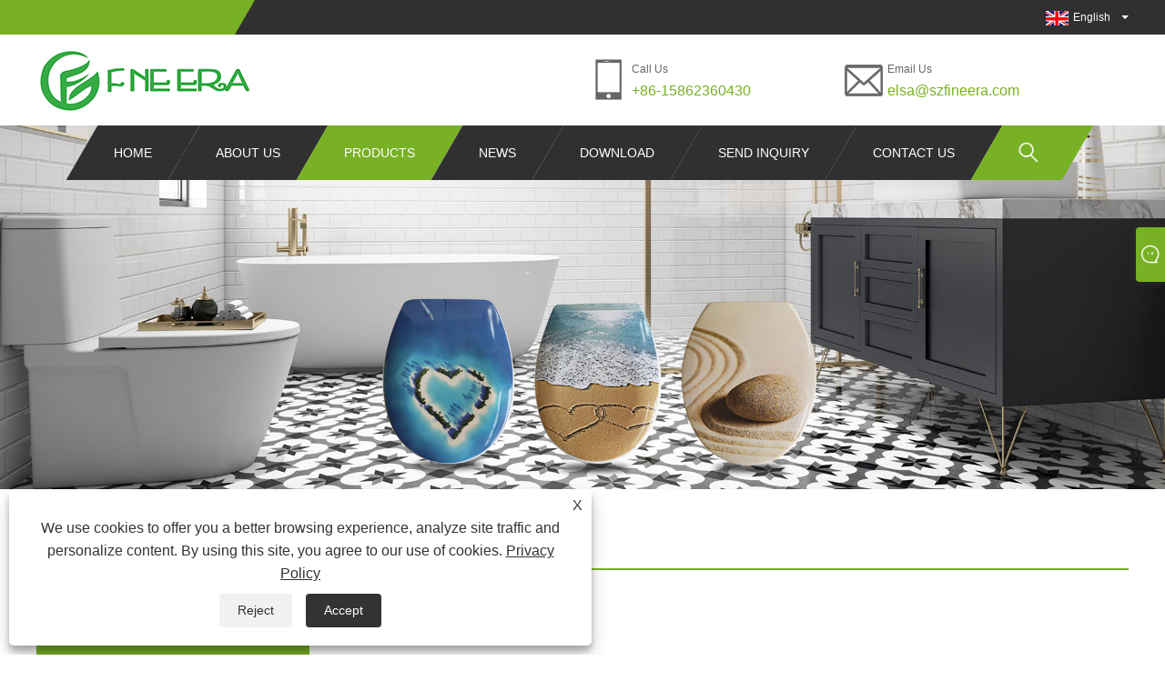

--- FILE ---
content_type: text/html; charset=utf-8
request_url: https://www.szfineera.com/uf-toilet-seat
body_size: 9810
content:

<!DOCTYPE html>
<html lang="en">
<head>
    
<title>UF Toilet Seat</title>
<meta name="keywords" content="" />
<meta name="description" content="" />
<link rel="shortcut icon" href="/upload/6470/20210610133612318149.ico" type="image/x-icon" />
<!-- Global site tag (gtag.js) - Google Analytics -->
<script async src="https://www.googletagmanager.com/gtag/js?id=G-WQ4S1M7TRV"></script>
<script>
  window.dataLayer = window.dataLayer || [];
  function gtag(){dataLayer.push(arguments);}
  gtag('js', new Date());

  gtag('config', 'G-WQ4S1M7TRV');
</script>
<link rel="dns-prefetch" href="https://style.trade-cloud.com.cn" />
<link rel="dns-prefetch" href="https://i.trade-cloud.com.cn" />
    <meta name="robots" content="index,follow">
    <meta name="distribution" content="Global" />
    <meta name="googlebot" content="all" />
    <meta property="og:type" content="product" />
    <meta property="og:url" content="https://www.szfineera.com/uf-toilet-seat" />
    <meta property="og:title" content="China Disposable Toilet Seat Cover, Pet Toilet, Wooden Toilet Seat - Fine Era" />
    <meta property="og:description" content="Welcome to buy disposable toilet seat cover, pet toilet, wooden toilet seat from Fine Era. Our factory is one of the manufacturers and suppliers in China. Welcome new and old customers to continue to cooperate with us to create a better future together!
" />
    <meta property="og:site_name" content="Suzhou Fine Era Co., Ltd" />
    <link href="https://www.szfineera.com/uf-toilet-seat" rel="canonical" />
    <link rel="amphtml" href="//m.szfineera.com/uf-toilet-seat">
    <link href="https://www.szfineera.com/uf-toilet-seat/p2" rel="next">

    <script type="application/ld+json">[
  {
    "@context": "https://schema.org/",
    "@type": "BreadcrumbList",
    "ItemListElement": [
      {
        "@type": "ListItem",
        "Name": "Home",
        "Position": 1,
        "Item": "https://www.szfineera.com/"
      },
      {
        "@type": "ListItem",
        "Name": "Products",
        "Position": 2,
        "Item": "https://www.szfineera.com/products.html"
      },
      {
        "@type": "ListItem",
        "Name": "UF Toilet Seat",
        "Position": 3,
        "Item": "https://www.szfineera.com/uf-toilet-seat"
      }
    ]
  },
  {
    "@context": "https://schema.org/",
    "@type": "Product",
    "@id": "https://www.szfineera.com/square-uf-toilet-seat-soft-close.html",
    "Name": "Square UF Toilet Seat Soft Close",
    "Image": "https://www.szfineera.com/upload/6470/square-uf-toilet-seat-soft-close_708101.jpg",
    "Offers": {
      "@type": "AggregateOffer",
      "OfferCount": 1,
      "PriceCurrency": "USD",
      "LowPrice": 0.0,
      "HighPrice": 0.0,
      "Price": 0.0
    }
  },
  {
    "@context": "https://schema.org/",
    "@type": "Product",
    "@id": "https://www.szfineera.com/d-shape-uf-toilet-seat-quick-release.html",
    "Name": "D Shape UF Toilet Seat Quick Release",
    "Image": "https://www.szfineera.com/upload/6470/d-shape-uf-toilet-seat-quick-release_942430.jpg",
    "Offers": {
      "@type": "AggregateOffer",
      "OfferCount": 1,
      "PriceCurrency": "USD",
      "LowPrice": 0.0,
      "HighPrice": 0.0,
      "Price": 0.0
    }
  },
  {
    "@context": "https://schema.org/",
    "@type": "Product",
    "@id": "https://www.szfineera.com/d-shape-elongated-toilet-seat.html",
    "Name": "D Shape Elongated Toilet Seat",
    "Image": "https://www.szfineera.com/upload/6470/d-shape-elongated-toilet-seat_601950.jpg",
    "Offers": {
      "@type": "AggregateOffer",
      "OfferCount": 1,
      "PriceCurrency": "USD",
      "LowPrice": 0.0,
      "HighPrice": 0.0,
      "Price": 0.0
    }
  },
  {
    "@context": "https://schema.org/",
    "@type": "Product",
    "@id": "https://www.szfineera.com/uf-toilet-seat-quick-release.html",
    "Name": "UF Toilet Seat Quick Release",
    "Image": "https://www.szfineera.com/upload/6470/uf-toilet-seat-quick-release_791917.jpg",
    "Offers": {
      "@type": "AggregateOffer",
      "OfferCount": 1,
      "PriceCurrency": "USD",
      "LowPrice": 0.0,
      "HighPrice": 0.0,
      "Price": 0.0
    }
  },
  {
    "@context": "https://schema.org/",
    "@type": "Product",
    "@id": "https://www.szfineera.com/marble-print-toilet-seat.html",
    "Name": "Marble Print Toilet Seat",
    "Image": "https://www.szfineera.com/upload/6470/marble-print-toilet-seat_914869.jpg",
    "Offers": {
      "@type": "AggregateOffer",
      "OfferCount": 1,
      "PriceCurrency": "USD",
      "LowPrice": 0.0,
      "HighPrice": 0.0,
      "Price": 0.0
    }
  },
  {
    "@context": "https://schema.org/",
    "@type": "Product",
    "@id": "https://www.szfineera.com/white-uf-toilet-seat.html",
    "Name": "White UF Toilet Seat",
    "Image": "https://www.szfineera.com/upload/6470/white-uf-toilet-seat_25267.jpg",
    "Offers": {
      "@type": "AggregateOffer",
      "OfferCount": 1,
      "PriceCurrency": "USD",
      "LowPrice": 0.0,
      "HighPrice": 0.0,
      "Price": 0.0
    }
  }
]</script>
    <link rel="alternate" hreflang="en"  href="https://www.szfineera.com/uf-toilet-seat"/>
<link rel="alternate" hreflang="x-default"  href="https://www.szfineera.com/uf-toilet-seat"/>
<link rel="alternate" hreflang="es"  href="https://es.szfineera.com/uf-toilet-seat"/>
<link rel="alternate" hreflang="pt"  href="https://pt.szfineera.com/uf-toilet-seat"/>
<link rel="alternate" hreflang="ru"  href="https://ru.szfineera.com/uf-toilet-seat"/>
<link rel="alternate" hreflang="fr"  href="https://fr.szfineera.com/uf-toilet-seat"/>
<link rel="alternate" hreflang="ja"  href="https://ja.szfineera.com/uf-toilet-seat"/>
<link rel="alternate" hreflang="de"  href="https://de.szfineera.com/uf-toilet-seat"/>
<link rel="alternate" hreflang="vi"  href="https://vi.szfineera.com/uf-toilet-seat"/>
<link rel="alternate" hreflang="it"  href="https://it.szfineera.com/uf-toilet-seat"/>
<link rel="alternate" hreflang="nl"  href="https://nl.szfineera.com/uf-toilet-seat"/>
<link rel="alternate" hreflang="th"  href="https://th.szfineera.com/uf-toilet-seat"/>
<link rel="alternate" hreflang="pl"  href="https://pl.szfineera.com/uf-toilet-seat"/>
<link rel="alternate" hreflang="ko"  href="https://ko.szfineera.com/uf-toilet-seat"/>
<link rel="alternate" hreflang="sv"  href="https://sv.szfineera.com/uf-toilet-seat"/>
<link rel="alternate" hreflang="hu"  href="https://hu.szfineera.com/uf-toilet-seat"/>
<link rel="alternate" hreflang="ms"  href="https://ms.szfineera.com/uf-toilet-seat"/>
<link rel="alternate" hreflang="bn"  href="https://bn.szfineera.com/uf-toilet-seat"/>
<link rel="alternate" hreflang="da"  href="https://da.szfineera.com/uf-toilet-seat"/>
<link rel="alternate" hreflang="fi"  href="https://fi.szfineera.com/uf-toilet-seat"/>
<link rel="alternate" hreflang="hi"  href="https://hi.szfineera.com/uf-toilet-seat"/>
<link rel="alternate" hreflang="tl"  href="https://tl.szfineera.com/uf-toilet-seat"/>
<link rel="alternate" hreflang="tr"  href="https://tr.szfineera.com/uf-toilet-seat"/>
<link rel="alternate" hreflang="ga"  href="https://ga.szfineera.com/uf-toilet-seat"/>
<link rel="alternate" hreflang="ar"  href="https://ar.szfineera.com/uf-toilet-seat"/>
<link rel="alternate" hreflang="id"  href="https://id.szfineera.com/uf-toilet-seat"/>
<link rel="alternate" hreflang="no"  href="https://no.szfineera.com/uf-toilet-seat"/>
<link rel="alternate" hreflang="ur"  href="https://ur.szfineera.com/uf-toilet-seat"/>
<link rel="alternate" hreflang="cs"  href="https://cs.szfineera.com/uf-toilet-seat"/>
<link rel="alternate" hreflang="el"  href="https://el.szfineera.com/uf-toilet-seat"/>
<link rel="alternate" hreflang="uk"  href="https://uk.szfineera.com/uf-toilet-seat"/>
<link rel="alternate" hreflang="jv"  href="https://jw.szfineera.com/uf-toilet-seat"/>
<link rel="alternate" hreflang="fa"  href="https://fa.szfineera.com/uf-toilet-seat"/>
<link rel="alternate" hreflang="ta"  href="https://ta.szfineera.com/uf-toilet-seat"/>
<link rel="alternate" hreflang="te"  href="https://te.szfineera.com/uf-toilet-seat"/>
<link rel="alternate" hreflang="ne"  href="https://ne.szfineera.com/uf-toilet-seat"/>
<link rel="alternate" hreflang="my"  href="https://my.szfineera.com/uf-toilet-seat"/>
<link rel="alternate" hreflang="bg"  href="https://bg.szfineera.com/uf-toilet-seat"/>
<link rel="alternate" hreflang="lo"  href="https://lo.szfineera.com/uf-toilet-seat"/>
<link rel="alternate" hreflang="la"  href="https://la.szfineera.com/uf-toilet-seat"/>
<link rel="alternate" hreflang="kk"  href="https://kk.szfineera.com/uf-toilet-seat"/>
<link rel="alternate" hreflang="eu"  href="https://eu.szfineera.com/uf-toilet-seat"/>
<link rel="alternate" hreflang="az"  href="https://az.szfineera.com/uf-toilet-seat"/>
<link rel="alternate" hreflang="sk"  href="https://sk.szfineera.com/uf-toilet-seat"/>
<link rel="alternate" hreflang="mk"  href="https://mk.szfineera.com/uf-toilet-seat"/>
<link rel="alternate" hreflang="lt"  href="https://lt.szfineera.com/uf-toilet-seat"/>
<link rel="alternate" hreflang="et"  href="https://et.szfineera.com/uf-toilet-seat"/>
<link rel="alternate" hreflang="ro"  href="https://ro.szfineera.com/uf-toilet-seat"/>
<link rel="alternate" hreflang="sl"  href="https://sl.szfineera.com/uf-toilet-seat"/>
<link rel="alternate" hreflang="mr"  href="https://mr.szfineera.com/uf-toilet-seat"/>
<link rel="alternate" hreflang="sr"  href="https://sr.szfineera.com/uf-toilet-seat"/>

    
<meta http-equiv="X-UA-Compatible" content="IE=edge">
<meta http-equiv="Content-Type" content="text/html; charset=UTF-8" />
<meta name="viewport" content="width=device-width,initial-scale=1,minimum-scale=1,maximum-scale=1,user-scalable=no" />
<meta name="format-detection" content="telephone=no" />
<meta name="apple-mobile-web-app-capable" content="yes" />
<meta name="apple-mobile-web-app-status-bar-style" content="black" />
<link rel="stylesheet" type="text/css" href="https://style.trade-cloud.com.cn/Template/99/css/clear.css">
<link rel="stylesheet" type="text/css" href="https://style.trade-cloud.com.cn/Template/99/css/owl.carousel.min.css">
<link rel="stylesheet" type="text/css" href="https://style.trade-cloud.com.cn/Template/99/css/owl.theme.default.min.css">
<link href="https://style.trade-cloud.com.cn/Template/99/css/style.css?v=12.20" rel="stylesheet" />
<link href="https://style.trade-cloud.com.cn/Template/99/css/mobile.css?v=112.20" rel="stylesheet" />
<script src="https://style.trade-cloud.com.cn/Template/99/js/jquery-1.9.1.min.js"></script>

<link href="https://style.trade-cloud.com.cn/NewCss/css/fonts/iconfont.css" rel="stylesheet" />
<link href="https://style.trade-cloud.com.cn/Template/99/css/im.css" rel="stylesheet" />
<link href="https://style.trade-cloud.com.cn/Template/99/css/mobile_contact.css" rel="stylesheet" />
    
<link rel="stylesheet" type="text/css" href="https://style.trade-cloud.com.cn/Template/99/css/product.css">
<link rel="stylesheet" type="text/css" href="https://style.trade-cloud.com.cn/Template/99/css/product_mobile.css">
<link href="https://style.trade-cloud.com.cn/NewCss/css/other.css?v=0.0.1" rel="stylesheet">

</head>
<body>
    <div class="cont">
        
<div class="head-wrapper">
    <div class="topbar">
        <div class="layout">
            <div class="heaf_map fl">
                <a></a>
            </div>
            <div class="language fr">
                <div class="language-info">
                    <div class="language-flag">
                        <a href="javascript:;"  title="English"><b class="country-flag"><img src="/upload/en.gif" alt="English" title="English"></b><span>English</span></a>
                    </div>
                    <b class="language-ico"></b>
                </div>
                <div id="language-cont" class="language-cont">
                    <ul>
                        <li><a href="https://www.szfineera.com" title="English"><b class="country-flag"><img title="English" alt="English" src="/upload/en.gif"></b><span style="color: #000;">English</span></a></li><li><a href="//es.szfineera.com" title="Español"><b class="country-flag"><img title="Español" alt="Español" src="/upload/es.gif"></b><span style="color: #000;">Español </span></a></li><li><a href="//pt.szfineera.com" title="Português"><b class="country-flag"><img title="Português" alt="Português" src="/upload/pt.gif"></b><span style="color: #000;">Português </span></a></li><li><a href="//ru.szfineera.com" title="русский"><b class="country-flag"><img title="русский" alt="русский" src="/upload/ru.gif"></b><span style="color: #000;">русский </span></a></li><li><a href="//fr.szfineera.com" title="Français"><b class="country-flag"><img title="Français" alt="Français" src="/upload/fr.gif"></b><span style="color: #000;">Français </span></a></li><li><a href="//ja.szfineera.com" title="日本語"><b class="country-flag"><img title="日本語" alt="日本語" src="/upload/ja.gif"></b><span style="color: #000;">日本語 </span></a></li><li><a href="//de.szfineera.com" title="Deutsch"><b class="country-flag"><img title="Deutsch" alt="Deutsch" src="/upload/de.gif"></b><span style="color: #000;">Deutsch </span></a></li><li><a href="//vi.szfineera.com" title="tiếng Việt"><b class="country-flag"><img title="tiếng Việt" alt="tiếng Việt" src="/upload/vi.gif"></b><span style="color: #000;">tiếng Việt </span></a></li><li><a href="//it.szfineera.com" title="Italiano"><b class="country-flag"><img title="Italiano" alt="Italiano" src="/upload/it.gif"></b><span style="color: #000;">Italiano </span></a></li><li><a href="//nl.szfineera.com" title="Nederlands"><b class="country-flag"><img title="Nederlands" alt="Nederlands" src="/upload/nl.gif"></b><span style="color: #000;">Nederlands </span></a></li><li><a href="//th.szfineera.com" title="ภาษาไทย"><b class="country-flag"><img title="ภาษาไทย" alt="ภาษาไทย" src="/upload/th.gif"></b><span style="color: #000;">ภาษาไทย </span></a></li><li><a href="//pl.szfineera.com" title="Polski"><b class="country-flag"><img title="Polski" alt="Polski" src="/upload/pl.gif"></b><span style="color: #000;">Polski </span></a></li><li><a href="//ko.szfineera.com" title="한국어"><b class="country-flag"><img title="한국어" alt="한국어" src="/upload/ko.gif"></b><span style="color: #000;">한국어 </span></a></li><li><a href="//sv.szfineera.com" title="Svenska"><b class="country-flag"><img title="Svenska" alt="Svenska" src="/upload/sv.gif"></b><span style="color: #000;">Svenska </span></a></li><li><a href="//hu.szfineera.com" title="magyar"><b class="country-flag"><img title="magyar" alt="magyar" src="/upload/hu.gif"></b><span style="color: #000;">magyar </span></a></li><li><a href="//ms.szfineera.com" title="Malay"><b class="country-flag"><img title="Malay" alt="Malay" src="/upload/ms.gif"></b><span style="color: #000;">Malay </span></a></li><li><a href="//bn.szfineera.com" title="বাংলা ভাষার"><b class="country-flag"><img title="বাংলা ভাষার" alt="বাংলা ভাষার" src="/upload/bn.gif"></b><span style="color: #000;">বাংলা ভাষার </span></a></li><li><a href="//da.szfineera.com" title="Dansk"><b class="country-flag"><img title="Dansk" alt="Dansk" src="/upload/da.gif"></b><span style="color: #000;">Dansk </span></a></li><li><a href="//fi.szfineera.com" title="Suomi"><b class="country-flag"><img title="Suomi" alt="Suomi" src="/upload/fi.gif"></b><span style="color: #000;">Suomi </span></a></li><li><a href="//hi.szfineera.com" title="हिन्दी"><b class="country-flag"><img title="हिन्दी" alt="हिन्दी" src="/upload/hi.gif"></b><span style="color: #000;">हिन्दी </span></a></li><li><a href="//tl.szfineera.com" title="Pilipino"><b class="country-flag"><img title="Pilipino" alt="Pilipino" src="/upload/tl.gif"></b><span style="color: #000;">Pilipino </span></a></li><li><a href="//tr.szfineera.com" title="Türkçe"><b class="country-flag"><img title="Türkçe" alt="Türkçe" src="/upload/tr.gif"></b><span style="color: #000;">Türkçe </span></a></li><li><a href="//ga.szfineera.com" title="Gaeilge"><b class="country-flag"><img title="Gaeilge" alt="Gaeilge" src="/upload/ga.gif"></b><span style="color: #000;">Gaeilge </span></a></li><li><a href="//ar.szfineera.com" title="العربية"><b class="country-flag"><img title="العربية" alt="العربية" src="/upload/ar.gif"></b><span style="color: #000;">العربية </span></a></li><li><a href="//id.szfineera.com" title="Indonesia"><b class="country-flag"><img title="Indonesia" alt="Indonesia" src="/upload/id.gif"></b><span style="color: #000;">Indonesia </span></a></li><li><a href="//no.szfineera.com" title="Norsk‎"><b class="country-flag"><img title="Norsk‎" alt="Norsk‎" src="/upload/no.gif"></b><span style="color: #000;">Norsk‎ </span></a></li><li><a href="//ur.szfineera.com" title="تمل"><b class="country-flag"><img title="تمل" alt="تمل" src="/upload/urdu.gif"></b><span style="color: #000;">تمل </span></a></li><li><a href="//cs.szfineera.com" title="český"><b class="country-flag"><img title="český" alt="český" src="/upload/cs.gif"></b><span style="color: #000;">český </span></a></li><li><a href="//el.szfineera.com" title="ελληνικά"><b class="country-flag"><img title="ελληνικά" alt="ελληνικά" src="/upload/el.gif"></b><span style="color: #000;">ελληνικά </span></a></li><li><a href="//uk.szfineera.com" title="український"><b class="country-flag"><img title="український" alt="український" src="/upload/uk.gif"></b><span style="color: #000;">український </span></a></li><li><a href="//jw.szfineera.com" title="Javanese"><b class="country-flag"><img title="Javanese" alt="Javanese" src="/upload/javanese.gif"></b><span style="color: #000;">Javanese </span></a></li><li><a href="//fa.szfineera.com" title="فارسی"><b class="country-flag"><img title="فارسی" alt="فارسی" src="/upload/fa.gif"></b><span style="color: #000;">فارسی </span></a></li><li><a href="//ta.szfineera.com" title="தமிழ்"><b class="country-flag"><img title="தமிழ்" alt="தமிழ்" src="/upload/tamil.gif"></b><span style="color: #000;">தமிழ் </span></a></li><li><a href="//te.szfineera.com" title="తెలుగు"><b class="country-flag"><img title="తెలుగు" alt="తెలుగు" src="/upload/telugu.gif"></b><span style="color: #000;">తెలుగు </span></a></li><li><a href="//ne.szfineera.com" title="नेपाली"><b class="country-flag"><img title="नेपाली" alt="नेपाली" src="/upload/nepali.gif"></b><span style="color: #000;">नेपाली </span></a></li><li><a href="//my.szfineera.com" title="Burmese"><b class="country-flag"><img title="Burmese" alt="Burmese" src="/upload/my.gif"></b><span style="color: #000;">Burmese </span></a></li><li><a href="//bg.szfineera.com" title="български"><b class="country-flag"><img title="български" alt="български" src="/upload/bg.gif"></b><span style="color: #000;">български </span></a></li><li><a href="//lo.szfineera.com" title="ລາວ"><b class="country-flag"><img title="ລາວ" alt="ລາວ" src="/upload/lo.gif"></b><span style="color: #000;">ລາວ </span></a></li><li><a href="//la.szfineera.com" title="Latine"><b class="country-flag"><img title="Latine" alt="Latine" src="/upload/la.gif"></b><span style="color: #000;">Latine </span></a></li><li><a href="//kk.szfineera.com" title="Қазақша"><b class="country-flag"><img title="Қазақша" alt="Қазақша" src="/upload/kk.gif"></b><span style="color: #000;">Қазақша </span></a></li><li><a href="//eu.szfineera.com" title="Euskal"><b class="country-flag"><img title="Euskal" alt="Euskal" src="/upload/eu.gif"></b><span style="color: #000;">Euskal </span></a></li><li><a href="//az.szfineera.com" title="Azərbaycan"><b class="country-flag"><img title="Azərbaycan" alt="Azərbaycan" src="/upload/az.gif"></b><span style="color: #000;">Azərbaycan </span></a></li><li><a href="//sk.szfineera.com" title="Slovenský jazyk"><b class="country-flag"><img title="Slovenský jazyk" alt="Slovenský jazyk" src="/upload/sk.gif"></b><span style="color: #000;">Slovenský jazyk </span></a></li><li><a href="//mk.szfineera.com" title="Македонски"><b class="country-flag"><img title="Македонски" alt="Македонски" src="/upload/mk.gif"></b><span style="color: #000;">Македонски </span></a></li><li><a href="//lt.szfineera.com" title="Lietuvos"><b class="country-flag"><img title="Lietuvos" alt="Lietuvos" src="/upload/lt.gif"></b><span style="color: #000;">Lietuvos </span></a></li><li><a href="//et.szfineera.com" title="Eesti Keel"><b class="country-flag"><img title="Eesti Keel" alt="Eesti Keel" src="/upload/et.gif"></b><span style="color: #000;">Eesti Keel </span></a></li><li><a href="//ro.szfineera.com" title="Română"><b class="country-flag"><img title="Română" alt="Română" src="/upload/ro.gif"></b><span style="color: #000;">Română </span></a></li><li><a href="//sl.szfineera.com" title="Slovenski"><b class="country-flag"><img title="Slovenski" alt="Slovenski" src="/upload/sl.gif"></b><span style="color: #000;">Slovenski </span></a></li><li><a href="//mr.szfineera.com" title="मराठी"><b class="country-flag"><img title="मराठी" alt="मराठी" src="/upload/marathi.gif"></b><span style="color: #000;">मराठी </span></a></li><li><a href="//sr.szfineera.com" title="Srpski језик"><b class="country-flag"><img title="Srpski језик" alt="Srpski језик" src="/upload/sr.gif"></b><span style="color: #000;">Srpski језик </span></a></li>
                    </ul>
                </div>
            </div>
        </div>
    </div>
    <div class="header">
        <div class="layout">
            <div class="logo fl">
                <a href="/">
                    <a href="/" title="UF Toilet Seat"><img src="/upload/6470/20210607090256611867.jpg" alt="UF Toilet Seat" title="UF Toilet Seat" /></a>
                </a>
            </div>
            <div class="header-contact fr">
                <div class="head-phone fl">
                    <span>Call Us</span>
                    <a href="tel:+86-15862360430" title="+86-15862360430">+86-15862360430</a>
                </div>
                <div class="head-mail fl">
                    <span>Email Us</span>
                    <a href="/message.html" title="elsa@szfineera.com">elsa@szfineera.com</a>
                </div>
            </div>
            <div class="nav">
                <nav>
                    <ul id="nav">
                        <li class=""><a href="https://www.szfineera.com/" title="Home">Home</a></li><li class=""><a href="https://www.szfineera.com/about.html" title="About Us">About Us</a><span></span><ul id="nav1"><li><a title="Our History" href="https://www.szfineera.com/about.html">Our History</a></li><li><a title="Our Factory" href="https://www.szfineera.com/about-198069.html">Our Factory</a></li><li><a title="Our Service" href="https://www.szfineera.com/about-198070.html">Our Service</a></li><li><a title="FAQ" href="https://www.szfineera.com/about-198071.html">FAQ</a></li></ul></li><li class="current"><a href="https://www.szfineera.com/products.html" title="Products">Products</a><span></span><ul id="nav1"><li><a title="Wood Toilet Seat" href="/wood-toilet-seat">Wood Toilet Seat</a></li><li><a title="MDF Toilet Seat" href="/mdf-toilet-seat">MDF Toilet Seat</a></li><li><a title="Duroplast Toilet Seat" href="/duroplast-toilet-seat">Duroplast Toilet Seat</a></li><li><a title="PP Toilet Seat" href="/pp-toilet-seat">PP Toilet Seat</a></li><li><a title="UF Toilet Seat" href="/uf-toilet-seat">UF Toilet Seat</a></li><li><a title="Resin Toilet Seat" href="/pet-toilet">Resin Toilet Seat</a></li><li><a title="Potty Training" href="/potty-training">Potty Training</a></li><li><a title="Disposable Toilet Seat Cover" href="/disposable-toilet-seat-cover">Disposable Toilet Seat Cover</a></li><li><a title="Accessories" href="/accessories">Accessories</a></li><li><a title="Toilet Seat" href="/toilet-seat">Toilet Seat</a></li></ul></li><li class=""><a href="https://www.szfineera.com/news.html" title="News">News</a><span></span><ul id="nav1"><li><a title="Industry News" href="/news-46418.html">Industry News</a></li><li><a title="Company News" href="/news-46419.html">Company News</a></li></ul></li><li class=""><a href="https://www.szfineera.com/download.html" title="Download">Download</a></li><li class=""><a href="https://www.szfineera.com/message.html" title="Send Inquiry">Send Inquiry</a></li><li class=""><a href="https://www.szfineera.com/contact.html" title="Contact Us">Contact Us</a></li>
                    </ul>
                    <div class="search current">
                        <span>
                            <img src="https://i.trade-cloud.com.cn/NewImages/images/search.png" alt="https://i.trade-cloud.com.cn/NewImages/images/search.png" title="https://i.trade-cloud.com.cn/NewImages/images/search.png"></span>
                        <input type="hidden" name="StrSelect" id="StrSelect" value="Search" />
                        <div id="search-content" class="search-content">
                            <input id="keys" name="keys" type="text" placeholder="Search here" value="" />
                            <input id="search" onclick="validate11()" type="button" value="" />
                        </div>
                        <script>
                            function validate11() {
                                if ($("input#keys").val() == "") {
                                    alert("Please enter your Subject");
                                    $("input#keys").focus();
                                    return false;
                                }
                                window.location.href = "/products.html?Keywords=" + $("input#keys").val();
                            }
                        </script>
                    </div>
                    <div class="mobile">
                        <a href="/" id="home"></a>
                        <span id="menu"></span>
                        <span id="lang"></span>
                        <span id="search_mobile"></span>
                    </div>
                </nav>
            </div>
        </div>
    </div>
</div>

        <div class="banner page-banner" id="body">
            <div class="page-bannertxt">
                
            </div>
            <a class="item"><img src="/upload/6470/20210610152230122755.jpg" alt="Products" /></a>
        </div>
        <div class="block">
            <div class="layout">
                <div class="layout-mobile">
                    <div class="position">
                        <a href="/">Home</a>
                        <span>></span>
                        <a href="/products.html">Products</a> > <a href="https://www.szfineera.com/uf-toilet-seat">UF Toilet Seat</a> 
                    </div>



                    


                    <div class="product-left">
                        <form class="left-search" action="/products.html" method="get">
                            <input type="text" class="search-t" name="keywords" id="search-t" placeholder="Search" required />
                            <input id="search-b" class="search-b" type="submit" value="" />
                        </form>
                        <div class="product-nav">
                            <div class="lefttitle">Products</div>
                            <ul>
                                <li><a href="/wood-toilet-seat">Wood Toilet Seat</a></li><li><a href="/mdf-toilet-seat">MDF Toilet Seat</a></li><li><a href="/duroplast-toilet-seat">Duroplast Toilet Seat</a></li><li><a href="/pp-toilet-seat">PP Toilet Seat</a></li><li><a href="/uf-toilet-seat">UF Toilet Seat</a></li><li><a href="/pet-toilet">Resin Toilet Seat</a></li><li><a href="/potty-training">Potty Training</a></li><li><a href="/disposable-toilet-seat-cover">Disposable Toilet Seat Cover</a></li><li><a href="/accessories">Accessories</a></li><li><a href="/toilet-seat">Toilet Seat</a></li>
                            </ul>
                        </div>
                        <div class="product-list">
                            <div class="lefttitle">New Products</div>
                            <ul>
                                <li><a href="https://www.szfineera.com/comfortable-sitz-bath-toilet-seat.html" title="Comfortable Sitz Bath Toilet Seat"><img src="/upload/6470/sitz-bath-toilet-seat-1_243887.jpg" alt="Comfortable Sitz Bath Toilet Seat" title="Comfortable Sitz Bath Toilet Seat" ><span>Comfortable Sitz Bath Toilet Seat</span></a></li><li><a href="https://www.szfineera.com/toilet-seat-european-wc.html" title="Toilet Seat European WC"><img src="/upload/6470/toilet-seats-european-wc-1_657185.jpg" alt="Toilet Seat European WC" title="Toilet Seat European WC" ><span>Toilet Seat European WC</span></a></li><li><a href="https://www.szfineera.com/octopus-toilet-seat.html" title="Octopus Toilet Seat"><img src="/upload/6470/octopus-toilet-seat_16753.jpg" alt="Octopus Toilet Seat" title="Octopus Toilet Seat" ><span>Octopus Toilet Seat</span></a></li><li><a href="https://www.szfineera.com/toilet-seat-marble-look.html" title="Toilet Seat Marble Look"><img src="/upload/6470/toilet-seat-marble-look_326584.jpg" alt="Toilet Seat Marble Look" title="Toilet Seat Marble Look" ><span>Toilet Seat Marble Look</span></a></li><li><a href="https://www.szfineera.com/toilet-seat-with-soft-closing-feature.html" title="Toilet Seat with Soft Closing Feature"><img src="/upload/6470/toilet-seat-with-soft-closing-feature_358681.jpg" alt="Toilet Seat with Soft Closing Feature" title="Toilet Seat with Soft Closing Feature" ><span>Toilet Seat with Soft Closing Feature</span></a></li> <li><a class="btn" href="/products.html"><span>All new products</span></a></li>
                            </ul>
                        </div>
                    </div>

                    <div class="product-right">
                        <h1>UF Toilet Seat</h1>
                        <div class="product-in">
                            
                        </div>


                        <div class="poorder">
                            <dl class="tab-list">
                                <dt>View as&nbsp;&nbsp;</dt>
                                <dd class="list"><span class="current" id="ert"></span></dd>
                                &nbsp;<dd class="list1">
                                    <span class="" id="uioi"></span>

                                </dd>
                            </dl>
                        </div>

                        <script type="text/javascript">
                            $(document).ready(function () {

                                $("#uioi").click(function () {
                                    $(".product-list").addClass("show-detail");
                                    $(".list span").removeClass("current");
                                    $(".list1 span").addClass("current");
                                    setCookie("prolist", "1", 30);

                                });

                                $("#ert").click(function () {
                                    $(".product-list").removeClass("show-detail");
                                    $(".list span").addClass("current");
                                    $(".list1 span").removeClass("current");
                                    setCookie("prolist", "0", 30);
                                });


                            });
                            function setCookie(cname, cvalue, exdays) {
                                var d = new Date();
                                d.setTime(d.getTime() + (exdays * 24 * 60 * 60 * 1000));
                                var expires = "expires=" + d.toGMTString();
                                document.cookie = cname + "=" + cvalue + "; " + expires;
                            }
                            function getCookie(cname) {
                                var name = cname + "=";
                                var ca = document.cookie.split(';');
                                for (var i = 0; i < ca.length; i++) {
                                    var c = ca[i].trim();
                                    if (c.indexOf(name) == 0) { return c.substring(name.length, c.length); }
                                }
                                return "";
                            }
                        </script>

                        <div class="product-list">
                            <div class="product-item"><div class="product-img"><a href="/square-uf-toilet-seat-soft-close.html" title="Square UF Toilet Seat Soft Close"><img src="/upload/6470/square-uf-toilet-seat-soft-close_708101.jpg" alt="Square UF Toilet Seat Soft Close" title="Square UF Toilet Seat Soft Close" onerror="this.src='https://i.trade-cloud.com.cn/images/noimage.gif'" /></a></div><div class="product-info"><h2><a href="/square-uf-toilet-seat-soft-close.html" title="Square UF Toilet Seat Soft Close" >Square UF Toilet Seat Soft Close</a></h2><p>With years of experience in production Square UF Toilet Seat Soft Close, Suzhou Fine Era can supply a wide range of Square UF Toilet Seat Soft Close. High quality Square UF Toilet Seat Soft Close can meet many applications, if you need, please get our online timely service about Square UF Toilet Seat Soft Close. In addition to the product list below, you can also customize your own unique Square UF Toilet Seat Soft Close according to your specific needs.</p><a class="btn" href="/square-uf-toilet-seat-soft-close.html" title="Square UF Toilet Seat Soft Close">Read More</a><a class="btn" href="/message.html" title="Square UF Toilet Seat Soft Close" onclick="Inqury_click('3775201')">Send Inquiry</a></div></div><div class="product-item"><div class="product-img"><a href="/d-shape-uf-toilet-seat-quick-release.html" title="D Shape UF Toilet Seat Quick Release"><img src="/upload/6470/d-shape-uf-toilet-seat-quick-release_942430.jpg" alt="D Shape UF Toilet Seat Quick Release" title="D Shape UF Toilet Seat Quick Release" onerror="this.src='https://i.trade-cloud.com.cn/images/noimage.gif'" /></a></div><div class="product-info"><h2><a href="/d-shape-uf-toilet-seat-quick-release.html" title="D Shape UF Toilet Seat Quick Release" >D Shape UF Toilet Seat Quick Release</a></h2><p>These are related to the D Shape UF Toilet Seat Quick Release news, in which you can learn about the updated information in D Shape UF Toilet Seat Quick Release , to help you better understand and expand D Shape UF Toilet Seat Quick Release market. Because the market for D Shape UF Toilet Seat Quick Release is evolving and changing, so we recommend that you collect our website, and we will show you the latest news on a regular basis.</p><a class="btn" href="/d-shape-uf-toilet-seat-quick-release.html" title="D Shape UF Toilet Seat Quick Release">Read More</a><a class="btn" href="/message.html" title="D Shape UF Toilet Seat Quick Release" onclick="Inqury_click('3775200')">Send Inquiry</a></div></div><div class="product-item"><div class="product-img"><a href="/d-shape-elongated-toilet-seat.html" title="D Shape Elongated Toilet Seat"><img src="/upload/6470/d-shape-elongated-toilet-seat_601950.jpg" alt="D Shape Elongated Toilet Seat" title="D Shape Elongated Toilet Seat" onerror="this.src='https://i.trade-cloud.com.cn/images/noimage.gif'" /></a></div><div class="product-info"><h2><a href="/d-shape-elongated-toilet-seat.html" title="D Shape Elongated Toilet Seat" >D Shape Elongated Toilet Seat</a></h2><p>You can rest assured to buy D Shape Elongated Toilet Seat from us. We look forward to cooperating with you, if you want to know more, you can consult us now, we will reply to you in time!</p><a class="btn" href="/d-shape-elongated-toilet-seat.html" title="D Shape Elongated Toilet Seat">Read More</a><a class="btn" href="/message.html" title="D Shape Elongated Toilet Seat" onclick="Inqury_click('3775199')">Send Inquiry</a></div></div><div class="product-item"><div class="product-img"><a href="/uf-toilet-seat-quick-release.html" title="UF Toilet Seat Quick Release"><img src="/upload/6470/uf-toilet-seat-quick-release_791917.jpg" alt="UF Toilet Seat Quick Release" title="UF Toilet Seat Quick Release" onerror="this.src='https://i.trade-cloud.com.cn/images/noimage.gif'" /></a></div><div class="product-info"><h2><a href="/uf-toilet-seat-quick-release.html" title="UF Toilet Seat Quick Release" >UF Toilet Seat Quick Release</a></h2><p>You can rest assured to buy customized UF Toilet Seat quick release from us. We look forward to cooperating with you, if you want to know more, you can consult us now, we will reply to you in time!</p><a class="btn" href="/uf-toilet-seat-quick-release.html" title="UF Toilet Seat Quick Release">Read More</a><a class="btn" href="/message.html" title="UF Toilet Seat Quick Release" onclick="Inqury_click('3775198')">Send Inquiry</a></div></div><div class="product-item"><div class="product-img"><a href="/marble-print-toilet-seat.html" title="Marble Print Toilet Seat"><img src="/upload/6470/marble-print-toilet-seat_914869.jpg" alt="Marble Print Toilet Seat" title="Marble Print Toilet Seat" onerror="this.src='https://i.trade-cloud.com.cn/images/noimage.gif'" /></a></div><div class="product-info"><h2><a href="/marble-print-toilet-seat.html" title="Marble Print Toilet Seat" >Marble Print Toilet Seat</a></h2><p>You are welcomed to come to our factory to buy the latest selling, low price, and high-quality Marble Print Toilet Seat. We look forward to cooperating with you.</p><a class="btn" href="/marble-print-toilet-seat.html" title="Marble Print Toilet Seat">Read More</a><a class="btn" href="/message.html" title="Marble Print Toilet Seat" onclick="Inqury_click('3775197')">Send Inquiry</a></div></div><div class="product-item"><div class="product-img"><a href="/white-uf-toilet-seat.html" title="White UF Toilet Seat"><img src="/upload/6470/white-uf-toilet-seat_25267.jpg" alt="White UF Toilet Seat" title="White UF Toilet Seat" onerror="this.src='https://i.trade-cloud.com.cn/images/noimage.gif'" /></a></div><div class="product-info"><h2><a href="/white-uf-toilet-seat.html" title="White UF Toilet Seat" >White UF Toilet Seat</a></h2><p>The following is the introduction of high quality White UF Toilet Seat, hoping to help you better understand White UF Toilet Seat. Welcome new and old customers to continue to cooperate with us to create a better future!</p><a class="btn" href="/white-uf-toilet-seat.html" title="White UF Toilet Seat">Read More</a><a class="btn" href="/message.html" title="White UF Toilet Seat" onclick="Inqury_click('3775196')">Send Inquiry</a></div></div>
                        </div>
                        <div class="page">
                            <a href="//www.szfineera.com/uf-toilet-seat"><</a><a class="current">1</a><a href="//www.szfineera.com/uf-toilet-seat/p2" >2</a><a href="//www.szfineera.com/uf-toilet-seat/p2">></a>
                        </div>
                        <div class="protip">
                            
                        </div>
                        <div class="maeta">
                            Fine Era has been producing UF Toilet Seat for many years and is one of the professional UF Toilet Seat manufacturers and Suppliers in china. Our produce was labelled "Made in China". Fine Era success is to focus on brands image. Besides, we have passed CE certification. Our fashion UF Toilet Seat is not only newest but also supports free samples. If you are interested in our products, we will give you a satisfactory price and provide price list. We sincerely welcome new and old customers to visit our factory for consultation and negotiation.
                        </div>

                    </div>
                    

              
                </div>
                <div style="clear: both;"></div>
            </div>
        </div>
        





<link href="/OnlineService/11/css/im.css" rel="stylesheet" />
<div class="im">
    <style>
        img {
            border: none;
            max-width: 100%;
        }
    </style>
    <label class="im-l" for="select"><i class="iconfont icon-xiaoxi21"></i></label>
    <input type="checkbox" id="select">
    <div class="box">
        <ul> 
            <li><a class="ri_Email" href="/message.html" title="elsa@szfineera.com" target="_blank"><img style="width:25px;" src="/OnlineService/11/images/e-mail.webp" alt="E-mail" /><span>Fine Era</span></a></li>
            <li style="padding:5px"><img src="/upload/6470/20240327111854450293.jpg" alt="QR" /></li>
        </ul>
    </div>
</div>


                 


<script type="text/javascript">
    $(function () {
		$(".privacy-close").click(function(){
		$("#privacy-prompt").css("display","none");
			});
    });
</script>
<div class="privacy-prompt" id="privacy-prompt"><div class="privacy-close">X</div>
    	    <div class="text">
    	           We use cookies to offer you a better browsing experience, analyze site traffic and personalize content. By using this site, you agree to our use of cookies. 
    	        <a href="/privacy-policy.html" rel='nofollow' target="_blank">Privacy Policy</a>
    	    </div>
    	    <div class="agree-btns">
        	    <a class="agree-btn" onclick="myFunction()" id="reject-btn"   href="javascript:;">
        	        Reject
        	    </a>
        	    <a class="agree-btn" onclick="closeclick()" style="margin-left:15px;" id="agree-btn" href="javascript:;">
        	        Accept
        	    </a>
    	    </div>
    	</div>
    <link href="/css/privacy.css" rel="stylesheet" type="text/css"  />	
	<script src="/js/privacy.js"></script>
<div class="footer-wrapper">
    <div class="footer-cont">
        <div class="footer-news">
            <div class="footer-news"><h3>News</h3><ul id="footer-news" class="owl-carousel owl-theme"><li><div class="news-img"><a href="/news-show-1097052.html"><img src="/upload/6470/20241025112058309234.jpg" alt="Is a wood toilet seat better?" title="Is a wood toilet seat better?" onerror="this.src='https://i.trade-cloud.com.cn/images/noimage.gif'" /></a></div><div class="news-cont"><a href="/news-show-1097052.html">Is a wood toilet seat better?</a><span>2024/10/25</span><p>In summary, wooden toilet seats have obvious advantages in comfort and aesthetics, but there are also certain challenges in maintenance and durability. When choosing a toilet seat, consumers should make comprehensive considerations based on their own needs, budget and the overall style of the bathro......</p></div></li><li><div class="news-img"><a href="/news-show-1097048.html"><img src="/upload/6470/20240326164711561407.jpg" alt="What Is the Material for UF Toilet Seat?" title="What Is the Material for UF Toilet Seat?" onerror="this.src='https://i.trade-cloud.com.cn/images/noimage.gif'" /></a></div><div class="news-cont"><a href="/news-show-1097048.html">What Is the Material for UF Toilet Seat?</a><span>2024/03/26</span><p>UF toilet seat, the term "urea-formaldehyde," or "UF," refers to a kind of thermosetting plastic. Urea and formaldehyde react in a regulated atmosphere to produce the substance. </p></div></li></ul></div>
        </div>

        
        <div class="footer-nav"><h3>Products</h3><ul><li><a title="Wood Toilet Seat" href="https://www.szfineera.com/wood-toilet-seat">Wood Toilet Seat</a></li><li><a title="MDF Toilet Seat" href="https://www.szfineera.com/mdf-toilet-seat">MDF Toilet Seat</a></li><li><a title="Duroplast Toilet Seat" href="https://www.szfineera.com/duroplast-toilet-seat">Duroplast Toilet Seat</a></li><li><a title="PP Toilet Seat" href="https://www.szfineera.com/pp-toilet-seat">PP Toilet Seat</a></li><li><a title="UF Toilet Seat" href="https://www.szfineera.com/uf-toilet-seat">UF Toilet Seat</a></li></ul></div>
        <div class="footer-nav">
            <h3>Inquiry For Price List</h3>
            <p>
                <p>
	For inquiries about MDF toilet seat, duroplast toilet seat, PP toilet seat or pricelist, please leave your email to us and we will be in touch within 24 hours.
</p>
            </p>
            <div class="inquiry-info">
                <input id="content" name="content" type="text" value="" placeholder="Your Email address" />
                <input id="send1" type="button" value="INQUIRY NOW" onclick="butonclick();" />
            </div>
        </div>
        <div class="footer-contact"><h3>Contact Us</h3><ul><li class="cont-add"><span>No. 1638 West Ring Road, Suzhou, Jiangsu, China</span></li><li class="cont-phone"><a href="tel:+86-15862360430">+86-15862360430</a></li><li class="cont-mail"><a href="/message.html">elsa@szfineera.com</a></li></ul></div>
    </div>
    <style type="text/css">
        .footer-link {
            display: -webkit-flex;
            display: flex;
            justify-content: center;
        }

            .footer-link ul {
                width: auto;
                margin: 0;
                align-items: center;
            }
    </style>
    <div class="footer-link">
        <ul>
            <li><a href="https://www.linkedin.com/in/elsa-luo-3938472bb" target="_blank" rel="nofollow" class="linkedin"><span class="iconfont icon-in"></span></a></li><li><a href="https://pin.it/1dNwh3VEc" target="_blank" rel="nofollow" class="QQ"><span class="iconfont icon-pinterestcolor"></span></a></li><li><a href="https://api.whatsapp.com/send?phone=8615862360430&text=Hello" target="_blank" rel="nofollow" class="Whatsapp"><span class="iconfont icon-whatsapp"></span></a></li>
        </ul>
        <ul>
            <li><a href="/links.html">Links</a></li>
            <li><a href="/sitemap.html">Sitemap</a></li>
            <li><a href="/rss.xml">RSS</a></li>
            <li><a href="/sitemap.xml">XML</a></li>
            <li><a href="//m.szfineera.com" target ="_blank">AMP</a></li><li><a href="/product/" target ="_blank">Product</a></li><li><a href="/privacy-policy.html" rel="nofollow" target="_blank">Privacy Policy</a></li>
        </ul>
    </div>

    <div class="footer foottag" style="display:none;"></div>
    <div class="footer">
        Copyright © 2021 Suzhou Fine Era Co., Ltd.- MDF Toilet Seat, Duroplast Toilet Seat, PP Toilet Seat - All Rights Reserved
    </div>
</div>

<div class="f-ke">
    <ul>
        <li class="f-ke_a"><a href="https://api.whatsapp.com/send?phone=8615862360430&text=Hello" > whatsapp </a></li><li><a href ="/message.html" title="elsa@szfineera.com">E-mail</a></li>
    </ul>
</div>

<script src="https://style.trade-cloud.com.cn/Template/99/js/owl.carousel.js"></script>
<script src="https://style.trade-cloud.com.cn/Template/99/js/common.js?v=0.01"></script>
<script type="text/javascript">
    $(function () {
        if (document.getElementsByClassName("service-title").length) {
            var hd = document.getElementsByClassName("service-title")[0].getElementsByTagName("li");
            var bd = document.getElementsByClassName("service-content");
        } else {
            var hd = "";
            var bd = "";
        }
        for (var i = 0; i < hd.length; i++) {
            hd[i].onclick = function () {
                doTabs(this);
            }
        }
        function doTabs(obj) {
            for (var i = 0; i < hd.length; i++) {
                if (hd[i] == obj) {
                    hd[i].classList.add("current");
                    bd[i].classList.add("current");
                } else {
                    hd[i].classList.remove("current");
                    bd[i].classList.remove("current");
                }
            }
        }
    });
</script>
<script>
    function butonclick() {
        if ($("input#content").val() == "") {
            alert("Please enter your Email");
            $("input#content").focus();
            return false;
        }
        else {
            var myreg = /^[\w!#$%&'*+/=?^_`{|}~-]+(?:\.[\w!#$%&'*+/=?^_`{|}~-]+)*@(?:[\w](?:[\w-]*[\w])?\.)+[\w](?:[\w-]*[\w])?/;
            if (!myreg.test($("input#content").val())) {
                alert("Email format error");
                $("input#content").focus();
                return false;
            }
        }
        var strEmail = $("input#content").val();
        if ($("input#content").val() != "") {
            try {
                var url = window.location.pathname;
                $.ajax({
                    type: "POST",
                    url: "/js/AjaxData.ashx",
                    data: "Action=Add&Email=" + encodeURIComponent(strEmail) + "&Url=" + encodeURIComponent(url),
                    success: function (ret) {
                        alert(ret);
                        window.location.href = url;
                    }
                });
            }
            catch (ex) { }
        }
    }
</script>
<script type="text/javascript">
	$("nav ul ul").each(function() {
		var height = $(this).height();
		var left = height / Math.sqrt(3) / 2;
		$(this).css("left",left);
	})
	$("nav ul ul ul").each(function() {
		$(this).css("left","100%");
	})
</script>
<script id="test" type="text/javascript"></script><script type="text/javascript">document.getElementById("test").src="//www.szfineera.com/IPCount/stat.aspx?ID=6470";</script><style>
.block {
    float: none;
    background: #fff;
    padding-top: 1px;
}
img {
    vertical-align: middle;
}
</style>
    </div>
<script defer src="https://static.cloudflareinsights.com/beacon.min.js/vcd15cbe7772f49c399c6a5babf22c1241717689176015" integrity="sha512-ZpsOmlRQV6y907TI0dKBHq9Md29nnaEIPlkf84rnaERnq6zvWvPUqr2ft8M1aS28oN72PdrCzSjY4U6VaAw1EQ==" data-cf-beacon='{"version":"2024.11.0","token":"af3670f1bf804f2fa1e0a5307c50ced5","r":1,"server_timing":{"name":{"cfCacheStatus":true,"cfEdge":true,"cfExtPri":true,"cfL4":true,"cfOrigin":true,"cfSpeedBrain":true},"location_startswith":null}}' crossorigin="anonymous"></script>
</body>
<script type="text/javascript">
    $(".block .product-left .product-nav ul span").each(function () {
        $(this).click(function () {
            if ($(this).siblings("ul").css("display") == "none") {
                $(this).css("background-image", "url(https://i.trade-cloud.com.cn/NewImages/images/product_02.png)");
                $(this).siblings("ul").slideDown(500);

            } else {
                $(this).css("background-image", "url(https://i.trade-cloud.com.cn/NewImages/images/product_01.png)");
                $(this).siblings("ul").slideUp(500);
            }
        })
    });
    $(".block .product-left .product-list h3").click(function () {
        if ($(this).siblings("ul").css("display") == "none") {
            $(this).siblings("ul").slideDown(500);
        } else {
            $(this).siblings("ul").slideUp(500);
        }
    });
	
	$(".lefttitle").click(function(){
		$(".product-list").toggleClass("bnu");
		});
</script>
</html>
    <script>
        function Inqury_click(id) {
            localStorage.setItem('Pro_ID', id);
        }
    </script>



--- FILE ---
content_type: text/css
request_url: https://style.trade-cloud.com.cn/Template/99/css/clear.css
body_size: 94
content:
body,h1,h2,h3,h4,h5,h6,hr,p,blockquote,dl,dt,dd,ul,ol,li,pre,fieldset,lengend,button,input,textarea,th,td{margin:0;padding:0;}body,button,input,select,textarea{font:12px/1 Arial,sans-serif;line-height:25px;}h1{font-size:18px;}h2{font-size:16px;}h3{font-size:14px;}h4,h5,h6{font-size:100%;}address,cite,dfn,em,var{font-style:normal;}code,kbd,pre,samp,tt{font-family:"Courier New",Courier,monospace;}small{font-size:12px;}ul,ol{list-style:none;}a{text-decoration:none;}a:hover{text-decoration:underline;}abbr[title],acronym[title]{border-bottom:1px dotted;cursor:help;}q:before,q:after{content:'';}legend{color:#000;}fieldset,img{border:none;}button,input,select,textarea{font-size:100%;}table{border-collapse:collapse;border-spacing:0;}hr{border:none;height:1px;}

--- FILE ---
content_type: text/css
request_url: https://style.trade-cloud.com.cn/Template/99/css/mobile.css?v=112.20
body_size: 1443
content:
@media screen and (max-width:1200px) {
body {
	overflow-x: hidden;
}
.layout {
	width: 100%;
	margin: 0 auto;
	padding: 0 5px;
	box-sizing: border-box;
}
.header .nav li {
	float: left;
	padding: 0 30px;
}
.header .nav {
	width: 92%;
	margin-left: 4%;
}
.header .nav .search span {
	padding: 0 20px;
}
.index .index-product {
	width: 100%;
}
.index .index-product .item {
	display: block;
	float: left;
	width: 31.3333%;
	margin: 0 1%;
	margin-bottom: 20px;
}
.index .index-product {
	width: 100%;
}
.index .about-title {
	float: left;
	height: 480px;
	width: 30%;
}
.index .title-bg {
	width: 100%;
	height: 480px;
	background-image: url(../images/about_title.png);
	background-repeat: no-repeat;
	background-position: center;
	background-position-y: 40px;
}
.index .about-content h1 {
	display: block;
	font-size: 20px;
	font-weight: 700;
	line-height: 40px;
}
.index .about-content span {
	display: block;
	font-size: 20px;
	font-weight: 700;
	line-height: 40px;
}
.index .about-content {
	box-sizing: border-box;
	width: 68%;
	background-color: #fff;
	height: 480px;
	overflow: hidden;
	float: right;
	padding: 20px 15px;
}
.index .about-title h3 {
	font-size: 20px;
	line-height: 260px;
	margin-left: 20px;
	color: #78b124;
}
.index .about-title h2 {
	font-size: 20px;
	line-height: 260px;
	margin-left: 20px;
	color: #78b124;
}
.product .about-content {
	background-color: #303030;
	overflow: visible;
	height: auto;
}
.services .about-content {
	overflow: visible;
	height: auto;
}
.index .about-content p {
	margin-top: 10px;
	line-height: 120%;
	font-size: 14px;
	color: #666;
	text-align: justify;
}
.product {
	background: inherit;
}
.index .about-title a {
	margin-top: 90px;
	display: block;
	margin-left: 0;
	color: #78b124;
	text-align: center;
}
.services .about-content ul {
	width: 15%;
}
.services .about-content span {
	display: block;
	font-size: 14px;
	font-weight: 700;
	line-height: 18px;
	color: #fff;
	word-break: break-all;
	padding-top: 3px;
}
.services .about-content li {
	padding: 0 3px;
}
.services .about-content .service-content {
	width: 75%;
	position: absolute;
	top: 50%;
	left: 20%;
	transform: translate(0%, -50%);
}
.services .about-content .service-content img {
	width: 100%;
	text-align: center;
}
.footer-cont {
	width: 100%;
	display: -webkit-flex;
	display: flex;
	flex-wrap: wrap;
	justify-content: space-between;
}
.footer-cont .footer-contact, .footer-cont .footer-nav, .footer-cont .footer-news {
	box-sizing: border-box;
	width: 50%;
	padding: 20px 30px 10px 30px;
	border-bottom: 1px solid #666;
}
.footer-link ul {
	width: 100%;
	margin: 0 auto;
	display: -webkit-flex;
	display: flex;
	justify-content: center;
}
.footer-wrapper {
	background-color: #303030;
	padding: 30px 0 30px 0;
}
}
@media screen and (max-width:991px) {
.layout {
	padding: 0;
}
.fl {
	float: none;
}
.fr {
	float: none;
}
.head-wrapper .topbar {
	background: inherit;
	height: 0;
}
.head-wrapper .topbar .language-info {
	display: none;
}
.layout .heaf_map {
	display: none;
}
.header .logo {
	text-align: center;
}
.header .logo {
	max-height: 50px;
}
.header-contact {
	display: none;
}
.header .nav nav ul {
	display: none;
	position: absolute;
	width: 60%;
	background-color: #303030;
	top: -100px;
	z-index: 9999;
}
.header .nav nav ul ul {
	position: static;
	width: 100%;
}
.header .nav li li {
	float: none;
	padding: 0 5px;
}
.header .nav li {
	float: none;
	padding: 0 30px;
}
.header .nav li a {
	display: block;
	font-size: 14px;
	line-height: 60px;
	color: #fff;
	-webkit-transform: skew(0);
	-moz-transform: skew(0);
	-o-transform: skew(0);
	transform: skew(0);
}
.header .nav nav:after {
	content: "";
}
.header .nav {
	position: absolute;
	width: 100%;
	height: 50px;
	margin-left: 0;
	background: #303030;
	-webkit-transform: skew(0deg);
	-moz-transform: skew(0deg);
	-o-transform: skew(0deg);
	transform: skew(0deg);
}
#nav {
	overflow: scroll;
}
#nav li a {
	border-bottom: 1px solid #666;
}

.header .nav ul li:hover ul{background-color:#333;transform: skew(0deg);}

.header .nav ul li ul li:hover ul{background-color:#333 !important;transform: skew(0deg) !important;}


#nav li span {
	background: url(../images/product_03.png);
	display: block;
	width: 15px;
	height: 15px;
	position: absolute;
	right: 0;
	top: 20px;
	transform: translate(-50%, 0%);
}
.nav ul li ul {
	width: auto;
	-webkit-transform: skew(0);
	-moz-transform: skew(0);
	-o-transform: skew(0);
	transform: skew(0);
}
.mobile {
	display: block;
	width: 100%;
	height: 50px;
}
.mobile span {
	display: block;
	float: left;
	width: 25%;
	height: 50px;
}
.mobile a {
	display: block;
	float: left;
	width: 25%;
	height: 50px;
}
#home {
	background: url(../images/home.png) no-repeat center center;
}
#menu {
	background: url(../images/menu.png) no-repeat center center;
}
#lang {
	background: url(../images/lang.png) no-repeat center center;
}
#search_mobile {
	background: url(../images/search12.png) no-repeat center center;
}
.header .nav .search {
	float: none;
	position: absolute;
	right: 0;
	top: 50px;
	width: 100%;
}
.header .nav .current {
	background: inherit !important;
}
.header .nav ul li{transform: none;}
.header .nav .search span {
	display: none;
}
.header .nav .search span img {
	padding: 0;
	width: 80%;
}
.search-content {
	background-color: #fff;
	padding: 0;
	width: 100%;
	z-index: 99;
	text-align: center;
	padding: 10px 0;
}
.search-content #keys {
	box-sizing: border-box;
	line-height: 38px;
	border: 1px solid #eee;
	background-color: #fff;
	margin: 0;
	padding: 0 5px;
	width: 80%;
}
.search-content #keys, .search-content #search {
	-webkit-transform: skew(0);
	-moz-transform: skew(0);
	-o-transform: skew(0);
	transform: skew(0);
}
.search-content #search {
	position: static;
	width: 80%;
	margin-top: 10px;
	padding: 0;
	text-align: center;
	background: inherit;
	padding: 0 5px;
	line-height: 38px;
	font-size: 16px;
	height: auto;
	background-color: #303030;
	color: #fff;
}
.language-cont {
	width: 100%;
	top: 150px;
	height: 300px;
}
.language-cont ul {
	padding: 5px;
}
.language-cont ul li {
	line-height: 40px;
	width: 25%;
	padding-left: 0;
	float: left;
	border-bottom: 1px solid #eee;
	text-align: center;
}
#owl-banner {
	margin-top: 50px;
	z-index: 1;
}
.header .nav li:hover {
	background: inherit;
}
.nav ul li:hover ul {
	display: none;
}
}
@media screen and (max-width:768px) {
.index .index-product .item {
	display: block;
	float: left;
	width: 46%;
	margin: 2%;
}
.index .title-bg {
	box-sizing: border-box;
	width: 100%;
	background-image: url(../images/bg_title.png);
	background-repeat: no-repeat;
	background-position: center;
	background-position-y: center;
	height: auto;
	padding: 20px;
}
.index .about-title {
	float: left;
	height: auto;
	width: 100%;
}
.index .about-title h3 {
	font-size: 20px;
	line-height: 60px;
	margin-left: 0;
	text-align: center;
	color: #78b124;
}
.index .about-title h2 {
	font-size: 20px;
	line-height: 60px;
	margin-left: 0;
	text-align: center;
	color: #78b124;
}
.index .title-bg a {
	display: none;
}
.about {
	background-position: 0;
	background-position-y: center;
	background-size: 100%;
}
.index .about-content {
	box-sizing: border-box;
	width: 100%;
	background-color: rgba(255,255,255,0.2);
	height: auto;
	overflow: visible;
	float: right;
	padding: 20px 15px;
}
.index .about-content span {
	text-align: center;
	color: #fff;
}
.index .about-content h1 {
	text-align: center;
	color: #fff;
}
.index .about-content span::after {
	position: relative;
	left: 50%;
	transform: translate(-50%, -50%);
}
.index .about-content p {
	margin-top: 10px;
	line-height: 120%;
	font-size: 14px;
	color: #fff;
	text-align: justify;
}
.product .about-content ul li {
	width: 46%;
	float: left;
	margin: 2%;
	position: relative;
}
.services {
	background: url(../images/about-bg.png) no-repeat;
	background-position: 0;
	background-position-y: center;
	background-attachment: fixed;
}
.services .about-content {
	background: inherit;
}
.services .about-content p {
	color: #666;
}
.footer-cont .footer-contact, .footer-cont .footer-nav, .footer-cont .footer-news {
	box-sizing: border-box;
	width: 100%;
	padding: 20px 30px 10px 30px;
	border-bottom: 1px solid #666;
}
}
@media screen and (max-width:991px) {
.header .nav li {
	float: left;
	padding: 0 30px;
	width: calc(100% - 60px);
}
.header .nav ul li ul li {
	float: left;
	width: calc(100% - 10px);
}
.nav ul li ul {
	white-space: normal;
}
.header .nav li a {
	line-height: 20px;
	width: 100%;
	padding: 20px 0;
}
}


--- FILE ---
content_type: text/css
request_url: https://style.trade-cloud.com.cn/Template/99/css/mobile_contact.css
body_size: -242
content:
.f-ke{display:none;}@media (max-width:991px){.f-ke{width:100%;float:left;position:fixed;bottom:0;height:40px;line-height:40px;display:block;z-index:99999;}.f-ke ul li{width:50%;float:left;text-align:center;line-height:40px;background-color:#78b124;}.f-ke ul li.f-ke_a{background-color:#97df2c;}.f-ke ul li a{color:#fff;}}